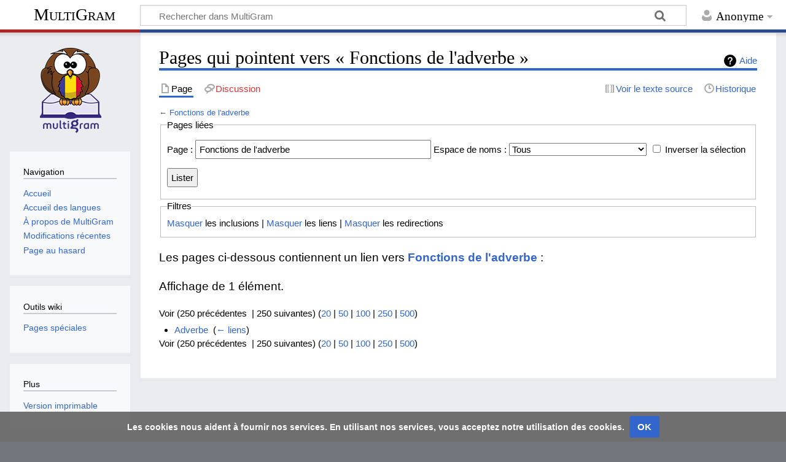

--- FILE ---
content_type: text/html; charset=UTF-8
request_url: https://multigram.ulb.ac.be/ron/index.php?title=Sp%C3%A9cial:Pages_li%C3%A9es/Fonctions_de_l%27adverbe&limit=250
body_size: 5354
content:
<!DOCTYPE html>
<html class="client-nojs" lang="fr" dir="ltr">
<head>
<meta charset="UTF-8"/>
<title>Pages qui pointent vers « Fonctions de l'adverbe » — MultiGram</title>
<script>document.documentElement.className="client-js";RLCONF={"wgBreakFrames":!0,"wgSeparatorTransformTable":[",\t."," \t,"],"wgDigitTransformTable":["",""],"wgDefaultDateFormat":"dmy","wgMonthNames":["","janvier","février","mars","avril","mai","juin","juillet","août","septembre","octobre","novembre","décembre"],"wgRequestId":"833ca3ca3bfe67b7c0643e92","wgCSPNonce":!1,"wgCanonicalNamespace":"Special","wgCanonicalSpecialPageName":"Whatlinkshere","wgNamespaceNumber":-1,"wgPageName":"Spécial:Pages_liées/Fonctions_de_l'adverbe","wgTitle":"Pages liées/Fonctions de l'adverbe","wgCurRevisionId":0,"wgRevisionId":0,"wgArticleId":0,"wgIsArticle":!1,"wgIsRedirect":!1,"wgAction":"view","wgUserName":null,"wgUserGroups":["*"],"wgCategories":[],"wgPageContentLanguage":"fr","wgPageContentModel":"wikitext","wgRelevantPageName":"Fonctions_de_l'adverbe","wgRelevantArticleId":32,"wgIsProbablyEditable":!1,"wgRelevantPageIsProbablyEditable":!1,"wgMediaViewerOnClick":!0,
"wgMediaViewerEnabledByDefault":!0,"wgVisualEditor":{"pageLanguageCode":"fr","pageLanguageDir":"ltr","pageVariantFallbacks":"fr"},"wgEditSubmitButtonLabelPublish":!1};RLSTATE={"site.styles":"ready","noscript":"ready","user.styles":"ready","user":"ready","user.options":"loading","mediawiki.helplink":"ready","ext.visualEditor.desktopArticleTarget.noscript":"ready","ext.CookieWarning.styles":"ready","oojs-ui-core.styles":"ready","oojs-ui.styles.indicators":"ready","mediawiki.widgets.styles":"ready","oojs-ui-core.icons":"ready","mediawiki.skinning.content.externallinks":"ready","skins.timeless":"ready"};RLPAGEMODULES=["site","mediawiki.page.startup","mediawiki.page.ready","ext.visualEditor.desktopArticleTarget.init","ext.visualEditor.targetLoader","ext.CookieWarning","skins.timeless.js","skins.timeless.mobile"];</script>
<script>(RLQ=window.RLQ||[]).push(function(){mw.loader.implement("user.options@1hzgi",function($,jQuery,require,module){/*@nomin*/mw.user.tokens.set({"patrolToken":"+\\","watchToken":"+\\","csrfToken":"+\\"});mw.user.options.set({"variant":"fr"});
});});</script>
<link rel="stylesheet" href="/ron/load.php?lang=fr&amp;modules=ext.CookieWarning.styles%7Cext.visualEditor.desktopArticleTarget.noscript%7Cmediawiki.helplink%7Cmediawiki.skinning.content.externallinks%7Cmediawiki.widgets.styles%7Coojs-ui-core.icons%2Cstyles%7Coojs-ui.styles.indicators%7Cskins.timeless&amp;only=styles&amp;skin=timeless"/>
<script async="" src="/ron/load.php?lang=fr&amp;modules=startup&amp;only=scripts&amp;raw=1&amp;skin=timeless"></script>
<!--[if IE]><link rel="stylesheet" href="/ron/skins/Timeless/resources/IE9fixes.css?ffe73" media="screen"/><![endif]-->
<meta name="ResourceLoaderDynamicStyles" content=""/>
<link rel="stylesheet" href="/ron/load.php?lang=fr&amp;modules=site.styles&amp;only=styles&amp;skin=timeless"/>
<meta name="generator" content="MediaWiki 1.35.1"/>
<meta name="robots" content="noindex,nofollow"/>
<meta name="viewport" content="width=device-width, initial-scale=1.0, user-scalable=yes, minimum-scale=0.25, maximum-scale=5.0"/>
<link rel="shortcut icon" href="/favicon.ico"/>
<link rel="search" type="application/opensearchdescription+xml" href="/ron/opensearch_desc.php" title="MultiGram (fr)"/>
<link rel="EditURI" type="application/rsd+xml" href="https://multigram.ulb.ac.be/ron/api.php?action=rsd"/>
<link rel="license" href="https://creativecommons.org/licenses/by-nc-sa/4.0/"/>
<link rel="alternate" type="application/atom+xml" title="Flux Atom de MultiGram" href="/ron/index.php?title=Sp%C3%A9cial:Modifications_r%C3%A9centes&amp;feed=atom"/>
<script async src="https://www.googletagmanager.com/gtag/js?id=UA-44256445-1"></script>
<script>
    window.dataLayer = window.dataLayer || [];
    function gtag(){dataLayer.push(arguments);}
    gtag('js', new Date());

    gtag('config', 'UA-44256445-1');
</script>
<!-- No Head Script -->
<!--[if lt IE 9]><script src="/ron/resources/lib/html5shiv/html5shiv.js"></script><![endif]-->
</head>
<body class="mediawiki ltr sitedir-ltr mw-hide-empty-elt ns--1 ns-special mw-special-Whatlinkshere page-Spécial_Pages_liées_Fonctions_de_l_adverbe rootpage-Spécial_Pages_liées_Fonctions_de_l_adverbe skin-timeless action-view"><div id="mw-wrapper"><div id="mw-header-container" class="ts-container"><div id="mw-header" class="ts-inner"><div id="user-tools"><div id="personal"><h2><span>Anonyme</span></h2><div id="personal-inner" class="dropdown"><div role="navigation" class="mw-portlet" id="p-personal" aria-labelledby="p-personal-label"><h3 id="p-personal-label" lang="fr" dir="ltr">Non connecté(e)</h3><div class="mw-portlet-body"><ul lang="fr" dir="ltr"><li id="pt-login"><a href="/ron/index.php?title=Sp%C3%A9cial:Connexion&amp;returnto=Sp%C3%A9cial%3APages+li%C3%A9es%2FFonctions+de+l%27adverbe&amp;returntoquery=limit%3D250" title="Nous vous encourageons à vous connecter ; ce n’est cependant pas obligatoire. [o]" accesskey="o"><span>Se connecter</span></a></li></ul></div></div></div></div></div><div id="p-logo-text" class="mw-portlet" role="banner"><a id="p-banner" class="mw-wiki-title" href="/ron/Accueil">MultiGram</a></div><div class="mw-portlet" id="p-search"><h3 lang="fr" dir="ltr"><label for="searchInput">Rechercher</label></h3><form action="/ron/index.php" id="searchform"><div id="simpleSearch"><div id="searchInput-container"><input type="search" name="search" placeholder="Rechercher dans MultiGram" title="Rechercher dans MultiGram [f]" accesskey="f" id="searchInput"/></div><input type="hidden" value="Spécial:Recherche" name="title"/><input type="submit" name="fulltext" value="Rechercher" title="Rechercher les pages comportant ce texte." id="mw-searchButton" class="searchButton mw-fallbackSearchButton"/><input type="submit" name="go" value="Lire" title="Accédez à une page du même nom si elle existe" id="searchButton" class="searchButton"/></div></form></div></div><div class="visualClear"></div></div><div id="mw-header-hack" class="color-bar"><div class="color-middle-container"><div class="color-middle"></div></div><div class="color-left"></div><div class="color-right"></div></div><div id="mw-header-nav-hack"><div class="color-bar"><div class="color-middle-container"><div class="color-middle"></div></div><div class="color-left"></div><div class="color-right"></div></div></div><div id="menus-cover"></div><div id="mw-content-container" class="ts-container"><div id="mw-content-block" class="ts-inner"><div id="mw-content-wrapper"><div id="mw-content"><div id="content" class="mw-body" role="main"><div class="mw-indicators mw-body-content">
<div id="mw-indicator-mw-helplink" class="mw-indicator"><a href="https://www.mediawiki.org/wiki/Special:MyLanguage/Help:What_links_here" target="_blank" class="mw-helplink">Aide</a></div>
</div>
<h1 id="firstHeading" class="firstHeading">Pages qui pointent vers « Fonctions de l'adverbe »</h1><div id="bodyContentOuter"><div id="siteSub">De MultiGram</div><div id="mw-page-header-links"><div role="navigation" class="mw-portlet tools-inline" id="p-namespaces" aria-labelledby="p-namespaces-label"><h3 id="p-namespaces-label" lang="fr" dir="ltr">Espaces de noms</h3><div class="mw-portlet-body"><ul lang="fr" dir="ltr"><li id="ca-nstab-main" class="selected"><a href="/ron/Fonctions_de_l%27adverbe" title="Voir le contenu de la page [c]" accesskey="c"><span>Page</span></a></li><li id="ca-talk" class="new"><a href="/ron/index.php?title=Discussion:Fonctions_de_l%27adverbe&amp;action=edit&amp;redlink=1" rel="discussion" title="Discussion au sujet de cette page de contenu (page inexistante) [t]" accesskey="t"><span>Discussion</span></a></li></ul></div></div><div role="navigation" class="mw-portlet tools-inline" id="p-more" aria-labelledby="p-more-label"><h3 id="p-more-label" lang="fr" dir="ltr">Plus</h3><div class="mw-portlet-body"><ul lang="fr" dir="ltr"><li id="ca-more" class="dropdown-toggle"><span>Plus</span></li><li id="ca-languages" class="dropdown-toggle"><span>Langues</span></li></ul></div></div><div role="navigation" class="mw-portlet tools-inline" id="p-views" aria-labelledby="p-views-label"><h3 id="p-views-label" lang="fr" dir="ltr">Actions de page</h3><div class="mw-portlet-body"><ul lang="fr" dir="ltr"><li id="ca-view"><a href="/ron/Fonctions_de_l%27adverbe"><span>Lire</span></a></li><li id="ca-viewsource"><a href="/ron/index.php?title=Fonctions_de_l%27adverbe&amp;action=edit" title="Cette page est protégée.&#10;Vous pouvez toutefois en visualiser la source. [e]" accesskey="e"><span>Voir le texte source</span></a></li><li id="ca-history"><a href="/ron/index.php?title=Fonctions_de_l%27adverbe&amp;action=history" title="Historique des versions de cette page [h]" accesskey="h"><span>Historique</span></a></li></ul></div></div></div><div class="visualClear"></div><div class="mw-body-content" id="bodyContent"><div id="contentSub">← <a href="/ron/Fonctions_de_l%27adverbe" title="Fonctions de l&#039;adverbe">Fonctions de l&#039;adverbe</a></div><div id="mw-content-text"><form action="/ron/index.php"><input type="hidden" value="Spécial:Pages liées" name="title"/><input type="hidden" value="250" name="limit"/><fieldset>
<legend>Pages liées</legend>
<label for="mw-whatlinkshere-target" class="mw-searchInput">Page :</label> <input name="target" size="40" value="Fonctions de l&#039;adverbe" id="mw-whatlinkshere-target" class="mw-searchInput" /> <label for="namespace">Espace de noms :</label> <select class="namespaceselector" id="namespace" name="namespace">
<option value="" selected="">Tous</option>
<option value="0">(Principal)</option>
<option value="1">Discussion</option>
<option value="2">Utilisateur</option>
<option value="3">Discussion utilisateur</option>
<option value="4">MultiGram</option>
<option value="5">Discussion MultiGram</option>
<option value="6">Fichier</option>
<option value="7">Discussion fichier</option>
<option value="8">MediaWiki</option>
<option value="9">Discussion MediaWiki</option>
<option value="10">Modèle</option>
<option value="11">Discussion modèle</option>
<option value="12">Aide</option>
<option value="13">Discussion aide</option>
<option value="14">Catégorie</option>
<option value="15">Discussion catégorie</option>
<option value="710">TimedText</option>
<option value="711">TimedText talk</option>
<option value="828">Module</option>
<option value="829">Discussion module</option>
<option value="2300">Gadget</option>
<option value="2301">Discussion gadget</option>
<option value="2302">Définition de gadget</option>
<option value="2303">Discussion définition de gadget</option>
</select> <input name="invert" type="checkbox" value="1" id="nsinvert" title="Cochez cette case pour cacher les liens des pages dans l’espace de nom sélectionné." /> <label for="nsinvert" title="Cochez cette case pour cacher les liens des pages dans l’espace de nom sélectionné.">Inverser la sélection</label> <input type="submit" value="Lister"/></fieldset></form>
<fieldset>
<legend>Filtres</legend>
<a href="/ron/index.php?title=Sp%C3%A9cial:Pages_li%C3%A9es/Fonctions_de_l%27adverbe&amp;limit=250&amp;hidetrans=1" title="Spécial:Pages liées/Fonctions de l&#039;adverbe">Masquer</a> les inclusions | <a href="/ron/index.php?title=Sp%C3%A9cial:Pages_li%C3%A9es/Fonctions_de_l%27adverbe&amp;limit=250&amp;hidelinks=1" title="Spécial:Pages liées/Fonctions de l&#039;adverbe">Masquer</a> les liens | <a href="/ron/index.php?title=Sp%C3%A9cial:Pages_li%C3%A9es/Fonctions_de_l%27adverbe&amp;limit=250&amp;hideredirs=1" title="Spécial:Pages liées/Fonctions de l&#039;adverbe">Masquer</a> les redirections
</fieldset>
<p>Les pages ci-dessous contiennent un lien vers <strong><a href="/ron/Fonctions_de_l%27adverbe" title="Fonctions de l&#039;adverbe">Fonctions de l&#039;adverbe</a></strong>&#160;:
</p><p>Affichage de 1 élément.
</p>Voir (250 précédentes  |  250 suivantes) (<a href="/ron/index.php?title=Sp%C3%A9cial:Pages_li%C3%A9es/Fonctions_de_l%27adverbe&amp;limit=20" title="Spécial:Pages liées/Fonctions de l&#039;adverbe">20</a> | <a href="/ron/index.php?title=Sp%C3%A9cial:Pages_li%C3%A9es/Fonctions_de_l%27adverbe&amp;limit=50" title="Spécial:Pages liées/Fonctions de l&#039;adverbe">50</a> | <a href="/ron/index.php?title=Sp%C3%A9cial:Pages_li%C3%A9es/Fonctions_de_l%27adverbe&amp;limit=100" title="Spécial:Pages liées/Fonctions de l&#039;adverbe">100</a> | <a href="/ron/index.php?title=Sp%C3%A9cial:Pages_li%C3%A9es/Fonctions_de_l%27adverbe&amp;limit=250" title="Spécial:Pages liées/Fonctions de l&#039;adverbe">250</a> | <a href="/ron/index.php?title=Sp%C3%A9cial:Pages_li%C3%A9es/Fonctions_de_l%27adverbe&amp;limit=500" title="Spécial:Pages liées/Fonctions de l&#039;adverbe">500</a>)<ul id="mw-whatlinkshere-list"><li><a href="/ron/Adverbe" title="Adverbe">Adverbe</a>  ‎ <span class="mw-whatlinkshere-tools">(<a href="/ron/index.php?title=Sp%C3%A9cial:Pages_li%C3%A9es&amp;target=Adverbe" title="Spécial:Pages liées">← liens</a>)</span></li>
</ul>Voir (250 précédentes  |  250 suivantes) (<a href="/ron/index.php?title=Sp%C3%A9cial:Pages_li%C3%A9es/Fonctions_de_l%27adverbe&amp;limit=20" title="Spécial:Pages liées/Fonctions de l&#039;adverbe">20</a> | <a href="/ron/index.php?title=Sp%C3%A9cial:Pages_li%C3%A9es/Fonctions_de_l%27adverbe&amp;limit=50" title="Spécial:Pages liées/Fonctions de l&#039;adverbe">50</a> | <a href="/ron/index.php?title=Sp%C3%A9cial:Pages_li%C3%A9es/Fonctions_de_l%27adverbe&amp;limit=100" title="Spécial:Pages liées/Fonctions de l&#039;adverbe">100</a> | <a href="/ron/index.php?title=Sp%C3%A9cial:Pages_li%C3%A9es/Fonctions_de_l%27adverbe&amp;limit=250" title="Spécial:Pages liées/Fonctions de l&#039;adverbe">250</a> | <a href="/ron/index.php?title=Sp%C3%A9cial:Pages_li%C3%A9es/Fonctions_de_l%27adverbe&amp;limit=500" title="Spécial:Pages liées/Fonctions de l&#039;adverbe">500</a>)</div><div class="printfooter">
Récupérée de «&#160;<a dir="ltr" href="https://multigram.ulb.ac.be/ron/Spécial:Pages_liées/Fonctions_de_l%27adverbe">https://multigram.ulb.ac.be/ron/Spécial:Pages_liées/Fonctions_de_l%27adverbe</a>&#160;»</div>
<div class="visualClear"></div></div></div></div></div><div id="content-bottom-stuff"><div id="catlinks" class="catlinks catlinks-allhidden" data-mw="interface"></div><div id='mw-data-after-content'>
	<div class="mw-cookiewarning-container"><div class="mw-cookiewarning-text"><span>Les cookies nous aident à fournir nos services. En utilisant nos services, vous acceptez notre utilisation des cookies.</span></div><form method="POST"><div class='oo-ui-layout oo-ui-horizontalLayout'><span aria-disabled='false' class='oo-ui-widget oo-ui-widget-enabled oo-ui-inputWidget oo-ui-buttonElement oo-ui-buttonElement-framed oo-ui-labelElement oo-ui-flaggedElement-primary oo-ui-flaggedElement-progressive oo-ui-buttonInputWidget'><button type='submit' tabindex='0' aria-disabled='false' name='disablecookiewarning' value='OK' class='oo-ui-inputWidget-input oo-ui-buttonElement-button'><span class='oo-ui-iconElement-icon oo-ui-iconElement-noIcon oo-ui-image-invert'></span><span class='oo-ui-labelElement-label'>OK</span><span class='oo-ui-indicatorElement-indicator oo-ui-indicatorElement-noIndicator oo-ui-image-invert'></span></button></span></div></form></div>
</div>
</div></div><div id="mw-site-navigation"><div id="p-logo" class="mw-portlet" role="banner"><a class="mw-wiki-logo fallback" href="/ron/Accueil" title="Visiter la page d’accueil"></a></div><div id="site-navigation" class="sidebar-chunk"><h2><span>Navigation</span></h2><div class="sidebar-inner"><div role="navigation" class="mw-portlet" id="p-navigation" aria-labelledby="p-navigation-label"><h3 id="p-navigation-label" lang="fr" dir="ltr">Navigation</h3><div class="mw-portlet-body"><ul lang="fr" dir="ltr"><li id="n-mainpage-description"><a href="/ron/Accueil" title="Accueil général [z]" accesskey="z"><span>Accueil</span></a></li><li id="n-Accueil-des-langues"><a href="https://multigram.ulb.ac.be" rel="nofollow" target="_blank"><span>Accueil des langues</span></a></li><li id="n-.C3.80-propos-de-MultiGram"><a href="/ron/MultiGram:%C3%80_propos"><span>À propos de MultiGram</span></a></li><li id="n-recentchanges"><a href="/ron/Sp%C3%A9cial:Modifications_r%C3%A9centes" title="Liste des modifications récentes sur le wiki [r]" accesskey="r"><span>Modifications récentes</span></a></li><li id="n-randompage"><a href="/ron/Sp%C3%A9cial:Page_au_hasard" title="Afficher une page au hasard [x]" accesskey="x"><span>Page au hasard</span></a></li></ul></div></div></div></div><div id="site-tools" class="sidebar-chunk"><h2><span>Outils wiki</span></h2><div class="sidebar-inner"><div role="navigation" class="mw-portlet" id="p-tb" aria-labelledby="p-tb-label"><h3 id="p-tb-label" lang="fr" dir="ltr">Outils wiki</h3><div class="mw-portlet-body"><ul lang="fr" dir="ltr"><li id="t-specialpages"><a href="/ron/Sp%C3%A9cial:Pages_sp%C3%A9ciales" title="Liste de toutes les pages spéciales [q]" accesskey="q"><span>Pages spéciales</span></a></li></ul></div></div></div></div></div><div id="mw-related-navigation"><div id="page-tools" class="sidebar-chunk"><h2><span>Outils de page</span></h2><div class="sidebar-inner"><div role="navigation" class="mw-portlet emptyPortlet" id="p-cactions" aria-labelledby="p-cactions-label"><h3 id="p-cactions-label" lang="fr" dir="ltr">Outils de page</h3><div class="mw-portlet-body"><ul lang="fr" dir="ltr"></ul></div></div><div role="navigation" class="mw-portlet emptyPortlet" id="p-userpagetools" aria-labelledby="p-userpagetools-label"><h3 id="p-userpagetools-label" lang="fr" dir="ltr">Outils de la page utilisateur</h3><div class="mw-portlet-body"><ul lang="fr" dir="ltr"></ul></div></div><div role="navigation" class="mw-portlet" id="p-pagemisc" aria-labelledby="p-pagemisc-label"><h3 id="p-pagemisc-label" lang="fr" dir="ltr">Plus</h3><div class="mw-portlet-body"><ul lang="fr" dir="ltr"><li id="t-print"><a href="javascript:print();" rel="alternate" title="Version imprimable de cette page [p]" accesskey="p"><span>Version imprimable</span></a></li></ul></div></div></div></div></div><div class="visualClear"></div></div></div><div id="mw-footer-container" class="mw-footer-container ts-container"><div id="mw-footer" class="mw-footer ts-inner"><div id="footer-bottom" class="mw-footer" role="contentinfo" lang="fr" dir="ltr"><div id="f-copyrightico" class="footer-icons"><a href="https://creativecommons.org/licenses/by-nc-sa/4.0/" target="_blank"><img src="/ron/resources/assets/licenses/cc-by-nc-sa.png" alt="Creative Commons paternité – non commercial – partage à l’identique" width="88" height="31" loading="lazy"/></a></div><div id="f-poweredbyico" class="footer-icons"><a href="https://www.mediawiki.org/" target="_blank"><img src="/ron/resources/assets/poweredby_mediawiki_88x31.png" alt="Powered by MediaWiki" srcset="/ron/resources/assets/poweredby_mediawiki_132x47.png 1.5x, /ron/resources/assets/poweredby_mediawiki_176x62.png 2x" width="88" height="31" loading="lazy"/></a></div><ul id="f-list" class="footer-places"><li id="privacy"><a href="/ron/MultiGram:Politique_de_confidentialit%C3%A9" title="MultiGram:Politique de confidentialité">Politique de confidentialité</a></li><li id="about"><a href="/ron/MultiGram:%C3%80_propos_de" title="MultiGram:À propos de">À propos de MultiGram</a></li><li id="disclaimer"><a href="/ron/MultiGram:Avertissements_g%C3%A9n%C3%A9raux" title="MultiGram:Avertissements généraux">Avertissements</a></li></ul><div class="visualClear"></div></div></div></div></div><script>(RLQ=window.RLQ||[]).push(function(){mw.config.set({"wgBackendResponseTime":548});});</script></body></html>